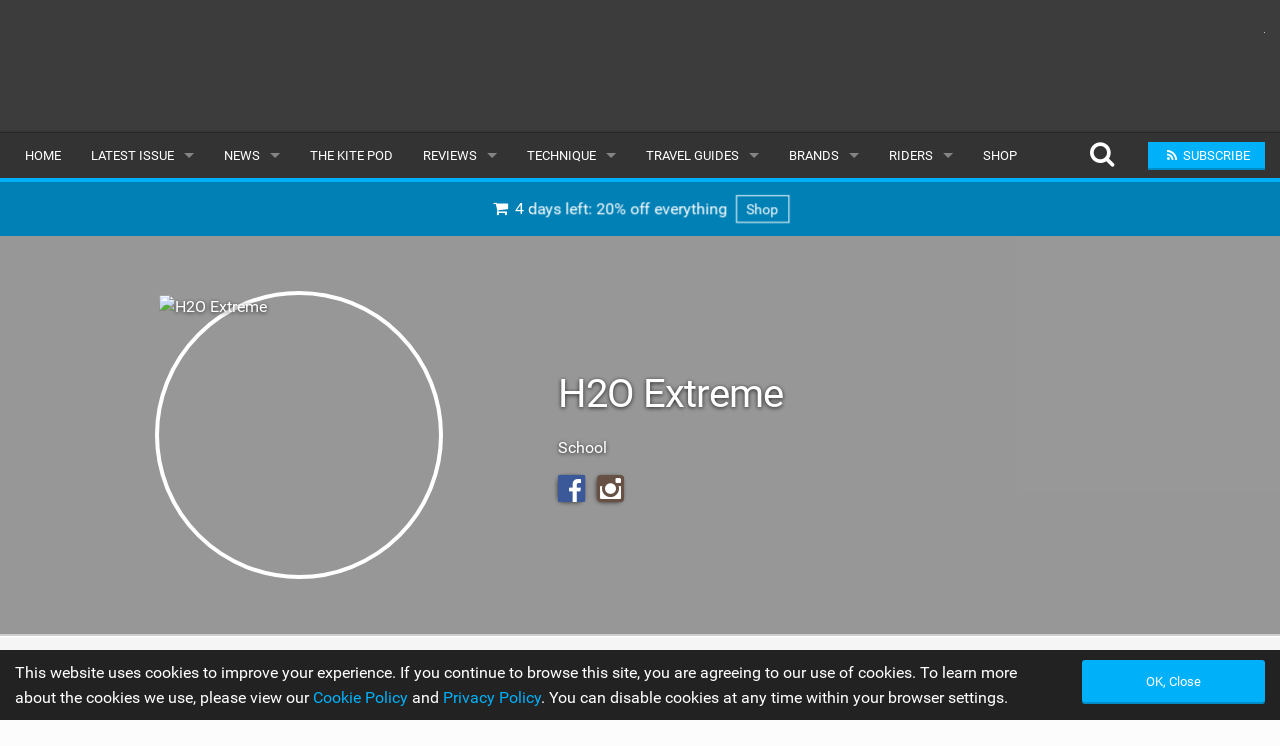

--- FILE ---
content_type: text/html; charset=UTF-8
request_url: https://www.iksurfmag.com/schools/h2o-extreme/
body_size: 7905
content:
<!DOCTYPE html><html class="no-js" dir="ltr" lang="en-GB"><head><meta charset="UTF-8" /><meta property="og:locale" content="en_GB" /><meta property="og:title" content="H2O Extreme | School | Free Kitesurfing Magazine Online | IKSURFMAG" /><meta property="og:description" content="" /><meta property="og:url" content="http://www.iksurfmag.com/schools/h2o-extreme/" /><meta property="og:image" content="https://graph.facebook.com/166259450069768/picture?width=300&height=300" /><meta property="og:type" content="article" /><meta property="fb:app_id" content="1657823221313401" /><meta property="fb:pages" content="5862208995" /><meta property="article:publisher" content="https://www.facebook.com/iksurfmag/" /><meta name="thumbnail" content="https://graph.facebook.com/166259450069768/picture?width=300&height=300" /><meta name="thumbnail-no-wmk" content="https://graph.facebook.com/166259450069768/picture?width=300&height=300" /><meta name="viewport" content="initial-scale=1.0, maximum-scale=2.0, user-scalable=yes, width=device-width"><meta name="apple-mobile-web-app-capable" content="yes"><meta name="theme-color" content="#00B0F9"><title>H2O Extreme | School | Free Kitesurfing Magazine Online | IKSURFMAG</title><meta name="description" content="Welcome to H2o Extreme Diani Beach! We offer kitesurfing, windsurfing, surfing, stand up paddling, kayaking and body boarding. Lessons &amp; rentals are available. You can find us at Kenyaways Kite Village/ The Salty Squid Beach Bar &amp; Restaurant. H2O Extreme Watersports is a premium IKO certified schoo" /><meta name="robots" content="max-snippet:-1, max-image-preview:large, max-video-preview:-1" /><meta name="keywords" content="diani beach,h2o extreme,kenya,school,ukunda" /><link rel="canonical" href="https://www.iksurfmag.com/schools/h2o-extreme/" /><meta name="generator" content="All in One SEO (AIOSEO) 4.9.1.1" /><link rel='dns-prefetch' href='//www.google.com' /><link rel='dns-prefetch' href='//js.stripe.com' /><style id='wp-img-auto-sizes-contain-inline-css' type='text/css'>img:is([sizes=auto i],[sizes^="auto," i]){contain-intrinsic-size:3000px 1500px}</style><style id='wp-emoji-styles-inline-css' type='text/css'>img.wp-smiley,img.emoji{display:inline !important;border:none !important;box-shadow:none !important;height:1em !important;width:1em !important;margin:0 .07em !important;vertical-align:-.1em !important;background:0 0 !important;padding:0 !important}</style><link rel='stylesheet' id='ac-combined-css' href='https://www.iksurfmag.com/wp-content/themes/v3/cache/css/schools.min.css?ver=3.77.9' type='text/css' media='all' /> <script type="text/javascript" async defer src="https://www.google.com/recaptcha/api.js?ver=6.9" id="google-recaptcha-js-js"></script> <script type="text/javascript" src="https://js.stripe.com/v3?ver=6.9" id="stripe-api-js-js"></script> <script type="text/javascript" src="https://www.iksurfmag.com/wp-content/themes/v3/cache/js/schools.min.js?ver=3.77.9.18" id="ac-combined-js-js"></script> <link rel='shortlink' href='https://www.iksurfmag.com/?p=22010' /><link rel="icon" href="https://www.iksurfmag.com/wp-content/uploads/2019/09/cropped-iksurfmag_icon-150x150.jpg" sizes="32x32" /><link rel="icon" href="https://www.iksurfmag.com/wp-content/uploads/2019/09/cropped-iksurfmag_icon-400x400.jpg" sizes="192x192" /><link rel="apple-touch-icon" href="https://www.iksurfmag.com/wp-content/uploads/2019/09/cropped-iksurfmag_icon-400x400.jpg" /><meta name="msapplication-TileImage" content="https://www.iksurfmag.com/wp-content/uploads/2019/09/cropped-iksurfmag_icon-400x400.jpg" /> <script async src="https://www.googletagmanager.com/gtag/js?id=G-KC50B7MMF5"></script> <script>window.dataLayer=window.dataLayer||[];function gtag(){dataLayer.push(arguments);}
gtag('js',new Date());gtag('config','G-KC50B7MMF5',{'custom_map':{'dimension1':'evCategory','dimension2':'evLabel'}});</script><style id='global-styles-inline-css' type='text/css'>:root{--wp--preset--aspect-ratio--square:1;--wp--preset--aspect-ratio--4-3:4/3;--wp--preset--aspect-ratio--3-4:3/4;--wp--preset--aspect-ratio--3-2:3/2;--wp--preset--aspect-ratio--2-3:2/3;--wp--preset--aspect-ratio--16-9:16/9;--wp--preset--aspect-ratio--9-16:9/16;--wp--preset--color--black:#000;--wp--preset--color--cyan-bluish-gray:#abb8c3;--wp--preset--color--white:#fff;--wp--preset--color--pale-pink:#f78da7;--wp--preset--color--vivid-red:#cf2e2e;--wp--preset--color--luminous-vivid-orange:#ff6900;--wp--preset--color--luminous-vivid-amber:#fcb900;--wp--preset--color--light-green-cyan:#7bdcb5;--wp--preset--color--vivid-green-cyan:#00d084;--wp--preset--color--pale-cyan-blue:#8ed1fc;--wp--preset--color--vivid-cyan-blue:#0693e3;--wp--preset--color--vivid-purple:#9b51e0;--wp--preset--gradient--vivid-cyan-blue-to-vivid-purple:linear-gradient(135deg,#0693e3 0%,#9b51e0 100%);--wp--preset--gradient--light-green-cyan-to-vivid-green-cyan:linear-gradient(135deg,#7adcb4 0%,#00d082 100%);--wp--preset--gradient--luminous-vivid-amber-to-luminous-vivid-orange:linear-gradient(135deg,#fcb900 0%,#ff6900 100%);--wp--preset--gradient--luminous-vivid-orange-to-vivid-red:linear-gradient(135deg,#ff6900 0%,#cf2e2e 100%);--wp--preset--gradient--very-light-gray-to-cyan-bluish-gray:linear-gradient(135deg,#eee 0%,#a9b8c3 100%);--wp--preset--gradient--cool-to-warm-spectrum:linear-gradient(135deg,#4aeadc 0%,#9778d1 20%,#cf2aba 40%,#ee2c82 60%,#fb6962 80%,#fef84c 100%);--wp--preset--gradient--blush-light-purple:linear-gradient(135deg,#ffceec 0%,#9896f0 100%);--wp--preset--gradient--blush-bordeaux:linear-gradient(135deg,#fecda5 0%,#fe2d2d 50%,#6b003e 100%);--wp--preset--gradient--luminous-dusk:linear-gradient(135deg,#ffcb70 0%,#c751c0 50%,#4158d0 100%);--wp--preset--gradient--pale-ocean:linear-gradient(135deg,#fff5cb 0%,#b6e3d4 50%,#33a7b5 100%);--wp--preset--gradient--electric-grass:linear-gradient(135deg,#caf880 0%,#71ce7e 100%);--wp--preset--gradient--midnight:linear-gradient(135deg,#020381 0%,#2874fc 100%);--wp--preset--font-size--small:13px;--wp--preset--font-size--medium:20px;--wp--preset--font-size--large:36px;--wp--preset--font-size--x-large:42px;--wp--preset--spacing--20:.44rem;--wp--preset--spacing--30:.67rem;--wp--preset--spacing--40:1rem;--wp--preset--spacing--50:1.5rem;--wp--preset--spacing--60:2.25rem;--wp--preset--spacing--70:3.38rem;--wp--preset--spacing--80:5.06rem;--wp--preset--shadow--natural:6px 6px 9px rgba(0,0,0,.2);--wp--preset--shadow--deep:12px 12px 50px rgba(0,0,0,.4);--wp--preset--shadow--sharp:6px 6px 0px rgba(0,0,0,.2);--wp--preset--shadow--outlined:6px 6px 0px -3px #fff,6px 6px #000;--wp--preset--shadow--crisp:6px 6px 0px #000}:where(.is-layout-flex){gap:.5em}:where(.is-layout-grid){gap:.5em}body .is-layout-flex{display:flex}.is-layout-flex{flex-wrap:wrap;align-items:center}.is-layout-flex>:is(*,div){margin:0}body .is-layout-grid{display:grid}.is-layout-grid>:is(*,div){margin:0}:where(.wp-block-columns.is-layout-flex){gap:2em}:where(.wp-block-columns.is-layout-grid){gap:2em}:where(.wp-block-post-template.is-layout-flex){gap:1.25em}:where(.wp-block-post-template.is-layout-grid){gap:1.25em}.has-black-color{color:var(--wp--preset--color--black) !important}.has-cyan-bluish-gray-color{color:var(--wp--preset--color--cyan-bluish-gray) !important}.has-white-color{color:var(--wp--preset--color--white) !important}.has-pale-pink-color{color:var(--wp--preset--color--pale-pink) !important}.has-vivid-red-color{color:var(--wp--preset--color--vivid-red) !important}.has-luminous-vivid-orange-color{color:var(--wp--preset--color--luminous-vivid-orange) !important}.has-luminous-vivid-amber-color{color:var(--wp--preset--color--luminous-vivid-amber) !important}.has-light-green-cyan-color{color:var(--wp--preset--color--light-green-cyan) !important}.has-vivid-green-cyan-color{color:var(--wp--preset--color--vivid-green-cyan) !important}.has-pale-cyan-blue-color{color:var(--wp--preset--color--pale-cyan-blue) !important}.has-vivid-cyan-blue-color{color:var(--wp--preset--color--vivid-cyan-blue) !important}.has-vivid-purple-color{color:var(--wp--preset--color--vivid-purple) !important}.has-black-background-color{background-color:var(--wp--preset--color--black) !important}.has-cyan-bluish-gray-background-color{background-color:var(--wp--preset--color--cyan-bluish-gray) !important}.has-white-background-color{background-color:var(--wp--preset--color--white) !important}.has-pale-pink-background-color{background-color:var(--wp--preset--color--pale-pink) !important}.has-vivid-red-background-color{background-color:var(--wp--preset--color--vivid-red) !important}.has-luminous-vivid-orange-background-color{background-color:var(--wp--preset--color--luminous-vivid-orange) !important}.has-luminous-vivid-amber-background-color{background-color:var(--wp--preset--color--luminous-vivid-amber) !important}.has-light-green-cyan-background-color{background-color:var(--wp--preset--color--light-green-cyan) !important}.has-vivid-green-cyan-background-color{background-color:var(--wp--preset--color--vivid-green-cyan) !important}.has-pale-cyan-blue-background-color{background-color:var(--wp--preset--color--pale-cyan-blue) !important}.has-vivid-cyan-blue-background-color{background-color:var(--wp--preset--color--vivid-cyan-blue) !important}.has-vivid-purple-background-color{background-color:var(--wp--preset--color--vivid-purple) !important}.has-black-border-color{border-color:var(--wp--preset--color--black) !important}.has-cyan-bluish-gray-border-color{border-color:var(--wp--preset--color--cyan-bluish-gray) !important}.has-white-border-color{border-color:var(--wp--preset--color--white) !important}.has-pale-pink-border-color{border-color:var(--wp--preset--color--pale-pink) !important}.has-vivid-red-border-color{border-color:var(--wp--preset--color--vivid-red) !important}.has-luminous-vivid-orange-border-color{border-color:var(--wp--preset--color--luminous-vivid-orange) !important}.has-luminous-vivid-amber-border-color{border-color:var(--wp--preset--color--luminous-vivid-amber) !important}.has-light-green-cyan-border-color{border-color:var(--wp--preset--color--light-green-cyan) !important}.has-vivid-green-cyan-border-color{border-color:var(--wp--preset--color--vivid-green-cyan) !important}.has-pale-cyan-blue-border-color{border-color:var(--wp--preset--color--pale-cyan-blue) !important}.has-vivid-cyan-blue-border-color{border-color:var(--wp--preset--color--vivid-cyan-blue) !important}.has-vivid-purple-border-color{border-color:var(--wp--preset--color--vivid-purple) !important}.has-vivid-cyan-blue-to-vivid-purple-gradient-background{background:var(--wp--preset--gradient--vivid-cyan-blue-to-vivid-purple) !important}.has-light-green-cyan-to-vivid-green-cyan-gradient-background{background:var(--wp--preset--gradient--light-green-cyan-to-vivid-green-cyan) !important}.has-luminous-vivid-amber-to-luminous-vivid-orange-gradient-background{background:var(--wp--preset--gradient--luminous-vivid-amber-to-luminous-vivid-orange) !important}.has-luminous-vivid-orange-to-vivid-red-gradient-background{background:var(--wp--preset--gradient--luminous-vivid-orange-to-vivid-red) !important}.has-very-light-gray-to-cyan-bluish-gray-gradient-background{background:var(--wp--preset--gradient--very-light-gray-to-cyan-bluish-gray) !important}.has-cool-to-warm-spectrum-gradient-background{background:var(--wp--preset--gradient--cool-to-warm-spectrum) !important}.has-blush-light-purple-gradient-background{background:var(--wp--preset--gradient--blush-light-purple) !important}.has-blush-bordeaux-gradient-background{background:var(--wp--preset--gradient--blush-bordeaux) !important}.has-luminous-dusk-gradient-background{background:var(--wp--preset--gradient--luminous-dusk) !important}.has-pale-ocean-gradient-background{background:var(--wp--preset--gradient--pale-ocean) !important}.has-electric-grass-gradient-background{background:var(--wp--preset--gradient--electric-grass) !important}.has-midnight-gradient-background{background:var(--wp--preset--gradient--midnight) !important}.has-small-font-size{font-size:var(--wp--preset--font-size--small) !important}.has-medium-font-size{font-size:var(--wp--preset--font-size--medium) !important}.has-large-font-size{font-size:var(--wp--preset--font-size--large) !important}.has-x-large-font-size{font-size:var(--wp--preset--font-size--x-large) !important}</style></head><body id="top" data-page-id="22010" ><header><div class="logo-bar hide-for-small-only"><div class="row"><div class="medium-4 columns"> <a href="https://www.iksurfmag.com"> <img class="logo lazy" alt="Kitesurfing Magazine IKSURFMAG" src="data:image/svg+xml,%3Csvg xmlns='http://www.w3.org/2000/svg' style='background-color:' viewBox='0 0 400 161'%3E%3C/svg%3E" width="400" height="161" data-original="https://www.iksurfmag.com/wp-content/themes/v3/img/iksurfmag_logo.png" /> </a></div><div class="medium-8 columns"><div id="top-banner-ad" class="ad right"><div class="g g-1"><div class="g-single a-14"><a class="gofollow" data-track="MTQsMSw2MA==" rel="nofollow" href="https://ridecore.com/?mtm_source=iksurfmag&mtm_medium=banner&mtm_campaign=CORE_Watersports" target="_blank"><img alt="CORE" width="728" height="90" class="lazy" data-original="https://www.iksurfmag.com/wp-content/uploads/2025/10/CORE_Watersports_640x90.gif" /></a></div></div></div></div></div></div><div class="contain-to-grid sticky nav drop-shadow"><nav class="top-bar" data-topbar role="navigation" data-options="scrolltop: false"><ul class="title-area"><li class="name"> <a href="https://www.iksurfmag.com"> <img class="logo-small lazy hide-for-medium-up" alt="Kitesurfing Magazine IKSURFMAG" src="data:image/svg+xml,%3Csvg xmlns='http://www.w3.org/2000/svg' style='background-color:' viewBox='0 0 210 72'%3E%3C/svg%3E" width="210" height="72" data-original="https://www.iksurfmag.com/wp-content/themes/v3/img/iksurfmag_logo_small.png" /> </a></li><li class="btn subscribe"><a class="ga-track open-subscribe-modal" aria-label="Subscribe" href="#" data-action="top-mob-menu-subscribe-btn"><i class="fa fa-rss fa-fw"></i></a></li><li class="btn share"><a class="mob-share-modal-btn ga-track" aria-label="Share" href="#" data-title="H2O Extreme" data-text="Check out this article on IKSURFMAG" data-url="https://www.iksurfmag.com/schools/h2o-extreme/" data-action="top-mob-menu-share-btn"><i class="fa fa-share-alt fa-fw"></i></a></li><li class="btn search"><a class="search-btn ga-track" aria-label="Search" href="#" data-action="top-mob-menu-search-btn"><i class="fa fa-search fa-fw"></i></a></li><li class="toggle-topbar menu-icon"> <a href="#">Menu <i class="fa fa-bars fa-fw"></i></a></li></ul><section class="top-bar-section"><ul id="menu-main-menu" class="left"><li id="menu-item-89389" class="menu-item menu-item-type-post_type menu-item-object-page menu-item-home menu-item-89389"><a href="https://www.iksurfmag.com/">Home</a></li><li class="has-dropdown"> <a href="https://www.iksurfmag.com/issue113/" target="_blank">Latest Issue</a><ul class="dropdown"><li><a href="https://www.iksurfmag.com/issue113/" target="_blank">Issue 113</a></li><li><a href="https://www.iksurfmag.com/articles/">Articles</a></li><li><a href="https://www.iksurfmag.com/back-issues/">Back Issues</a></li></ul></li><li id="menu-item-89390" class="menu-item menu-item-type-post_type menu-item-object-page has-dropdown menu-item-89390"><a href="https://www.iksurfmag.com/kitesurfing-news/">News</a><ul class="dropdown"><li id="menu-item-89432" class="menu-item menu-item-type-post_type menu-item-object-page menu-item-89432"><a href="https://www.iksurfmag.com/kitesurfing-news/">Latest</a></li><li id="menu-item-92281" class="menu-item menu-item-type-custom menu-item-object-custom menu-item-92281"><a href="/features/">Features</a></li><li id="menu-item-89393" class="menu-item menu-item-type-post_type menu-item-object-page menu-item-89393"><a href="https://www.iksurfmag.com/kitesurfing-news/popular/">Popular</a></li><li id="menu-item-95257" class="menu-item menu-item-type-post_type menu-item-object-page menu-item-95257"><a href="https://www.iksurfmag.com/awards/">Awards</a></li><li id="menu-item-89395" class="menu-item menu-item-type-post_type menu-item-object-page menu-item-89395"><a href="https://www.iksurfmag.com/kitesurfing-news/readers-gallery/">Readers Gallery</a></li></ul></li><li id="menu-item-236871" class="menu-item menu-item-type-custom menu-item-object-custom menu-item-236871"><a href="/kitesurfing-news/tag/the-kite-pod/">The Kite Pod</a></li><li id="menu-item-89396" class="menu-item menu-item-type-post_type menu-item-object-page has-dropdown menu-item-89396"><a href="https://www.iksurfmag.com/reviews/">Reviews</a><ul class="dropdown"><li id="menu-item-89421" class="menu-item menu-item-type-post_type menu-item-object-page menu-item-89421"><a href="https://www.iksurfmag.com/reviews/kites/">Kites</a></li><li id="menu-item-89397" class="menu-item menu-item-type-post_type menu-item-object-page menu-item-89397"><a href="https://www.iksurfmag.com/reviews/boards/">Boards</a></li><li id="menu-item-89402" class="menu-item menu-item-type-post_type menu-item-object-page menu-item-89402"><a href="https://www.iksurfmag.com/reviews/hydrofoils/">Hydrofoils</a></li><li id="menu-item-89399" class="menu-item menu-item-type-post_type menu-item-object-page menu-item-89399"><a href="https://www.iksurfmag.com/reviews/harnesses/">Harnesses</a></li><li id="menu-item-89400" class="menu-item menu-item-type-post_type menu-item-object-page menu-item-89400"><a href="https://www.iksurfmag.com/reviews/wetsuits/">Wetsuits</a></li><li id="menu-item-89401" class="menu-item menu-item-type-post_type menu-item-object-page menu-item-89401"><a href="https://www.iksurfmag.com/reviews/drysuits/">Drysuits</a></li><li id="menu-item-89403" class="menu-item menu-item-type-post_type menu-item-object-page menu-item-89403"><a href="https://www.iksurfmag.com/reviews/accessories/">Accessories</a></li></ul></li><li id="menu-item-89404" class="menu-item menu-item-type-post_type menu-item-object-page has-dropdown menu-item-89404"><a href="https://www.iksurfmag.com/technique/">Technique</a><ul class="dropdown"><li id="menu-item-89405" class="menu-item menu-item-type-post_type menu-item-object-page menu-item-89405"><a href="https://www.iksurfmag.com/technique/beginner/">Beginner</a></li><li id="menu-item-89406" class="menu-item menu-item-type-post_type menu-item-object-page menu-item-89406"><a href="https://www.iksurfmag.com/technique/intermediate/">Intermediate</a></li><li id="menu-item-89407" class="menu-item menu-item-type-post_type menu-item-object-page menu-item-89407"><a href="https://www.iksurfmag.com/technique/advanced/">Advanced</a></li></ul></li><li id="menu-item-89408" class="menu-item menu-item-type-post_type menu-item-object-page has-dropdown menu-item-89408"><a href="https://www.iksurfmag.com/travel-guides/">Travel Guides</a><ul class="dropdown"><li id="menu-item-89409" class="menu-item menu-item-type-post_type menu-item-object-page menu-item-89409"><a href="https://www.iksurfmag.com/travel-guides/caribbean/">Caribbean</a></li><li id="menu-item-89410" class="menu-item menu-item-type-post_type menu-item-object-page menu-item-89410"><a href="https://www.iksurfmag.com/travel-guides/europe/">Europe</a></li><li id="menu-item-89411" class="menu-item menu-item-type-post_type menu-item-object-page menu-item-89411"><a href="https://www.iksurfmag.com/travel-guides/africa/">Africa</a></li><li id="menu-item-89412" class="menu-item menu-item-type-post_type menu-item-object-page menu-item-89412"><a href="https://www.iksurfmag.com/travel-guides/americas/">Americas</a></li><li id="menu-item-89413" class="menu-item menu-item-type-post_type menu-item-object-page menu-item-89413"><a href="https://www.iksurfmag.com/travel-guides/asia/">Asia</a></li><li id="menu-item-89414" class="menu-item menu-item-type-post_type menu-item-object-page menu-item-89414"><a href="https://www.iksurfmag.com/travel-guides/oceania/">Oceania</a></li><li id="menu-item-89415" class="menu-item menu-item-type-post_type menu-item-object-page menu-item-89415"><a href="https://www.iksurfmag.com/travel-guides/months/">Months</a></li></ul></li><li id="menu-item-89416" class="menu-item menu-item-type-post_type menu-item-object-page has-dropdown menu-item-89416"><a href="https://www.iksurfmag.com/brands/">Brands</a><ul class="dropdown"><li id="menu-item-89417" class="menu-item menu-item-type-post_type menu-item-object-page menu-item-89417"><a href="https://www.iksurfmag.com/brands/popular/">Popular</a></li><li id="menu-item-89419" class="menu-item menu-item-type-post_type menu-item-object-page menu-item-89419"><a href="https://www.iksurfmag.com/brands/all/">All</a></li><li id="menu-item-89420" class="menu-item menu-item-type-post_type menu-item-object-page menu-item-89420"><a href="https://www.iksurfmag.com/brands/submit-a-brand/">Submit a Brand</a></li></ul></li><li id="menu-item-89422" class="menu-item menu-item-type-post_type menu-item-object-page has-dropdown menu-item-89422"><a href="https://www.iksurfmag.com/riders/">Riders</a><ul class="dropdown"><li id="menu-item-89423" class="menu-item menu-item-type-post_type menu-item-object-page menu-item-89423"><a href="https://www.iksurfmag.com/riders/popular/">Popular</a></li><li id="menu-item-89425" class="menu-item menu-item-type-post_type menu-item-object-page menu-item-89425"><a href="https://www.iksurfmag.com/riders/male/">Male</a></li><li id="menu-item-89424" class="menu-item menu-item-type-post_type menu-item-object-page menu-item-89424"><a href="https://www.iksurfmag.com/riders/female/">Female</a></li><li id="menu-item-89426" class="menu-item menu-item-type-post_type menu-item-object-page menu-item-89426"><a href="https://www.iksurfmag.com/riders/submit-a-rider/">Submit a Rider</a></li></ul></li><li id="menu-item-89430" class="menu-item menu-item-type-post_type menu-item-object-page menu-item-89430"><a href="https://www.iksurfmag.com/shop/">Shop</a></li></ul><ul class="right"><li class="hide-for-medium-down"> <a class="search-btn top-search-btn-style ga-track" aria-label="Search" href="#" data-action="top-menu-search-btn"> <i class="fa fa-search fa-fw fa-2x"></i> </a></li><li class="has-form"> <a class="small button site-color ga-track open-subscribe-modal" href="#" data-action="top-menu-subscribe-btn"> <i class="fa fa-rss fa-fw"></i> <span>Subscribe</span> </a></li></ul></section></nav><div class="search-container"><form class="is-ajax-form" method="get" action="https://www.iksurfmag.com"><div class="row"><div class="large-12 columns"> <i class="fa fa-search fa-fw fa-2x search-icon text-muted"></i> <i class="fa fa-times fa-fw fa-2x search-close search-close-btn text-muted"></i> <input type="text" class="no-margin search-suggest" id="search-input" value="" placeholder="Search for anything..." name="s" autocomplete="off"></div></div></form></div></div></header><div class="row no-max-width" style="background: #0080B5"><div class="large-12 columns"><div class="text-center"> <a class="padding white-white display-inline-block ga-track ellipsis heartbeat" data-action="shop-ad-top-menu-banner" href="https://www.iksurfmag.com/shop/"> <i class="fa fa-shopping-cart fa-fw"></i> 4 days left:
 20% off everything <span class="margin-left-sm banner-label-white"> Shop </span> </a></div></div></div><article><style>.hero{background-image:url(https://graph.facebook.com/166259450069768/picture?width=300&height=300)}@media screen and (max-width:641px){.hero{background-image:url(https://graph.facebook.com/166259450069768/picture?width=300&height=300)}}</style><header class="hero" style="background-size: contain !important;"><div class="row intro"><div class="small-centered medium-uncentered medium-6 large-5 columns"> <img decoding="async" style="object-fit: cover;" class="profile-img" itemprop="image" src="https://graph.facebook.com/166259450069768/picture?width=300&height=300" alt="H2O Extreme"></div><div class="small-centered medium-uncentered medium-6 large-7 columns margin-btm-lg"><h1>H2O Extreme</h1><p>School</p><div class="social-icons radius"> <a rel="nofollow" target="_blank" class="grey" href="https://www.facebook.com/pages/H2O-Extreme-Diani-Beach/166259450069768"> <i class="fa fa-facebook-official fa-2x on"></i> </a> <a rel="nofollow" target="_blank" class="grey" href="https://instagram.com/h2o_extreme_dianibeach/"> <i class="fa fa-instagram fa-2x on"></i> </a></div> <span class="gen-edit" data-page-id="22010" data-submit-page-id="79596"></span></div></div><div class="scroll-down-icon show-for-small-only"> <i class="fa fa-arrow-circle-down fa-fw fa-2x"></i></div></header><div class="horz-strip"><div class="row"><div class="medium-8 columns"><ul itemscope itemtype="http://schema.org/BreadcrumbList" class="breadcrumbs ellipsis"><li><a href="https://www.iksurfmag.com"><i class="fa fa-home fa-fw"></i></a></li><li itemprop="itemListElement" itemscope itemtype="http://schema.org/ListItem"> <a itemprop="item" href="https://www.iksurfmag.com/schools/"> <span itemprop="name">Schools</span><meta itemprop="position" content="1" /> </a></li><li class="current">H2O Extreme</li></ul></div></div></div><div class="row margin-top-lg" data-page-title="H2O Extreme" data-page-id="22010" data-profile-img="https://graph.facebook.com/166259450069768/picture?width=300&height=300" data-type="School" data-fb-url="+https://www.facebook.com/166259450069768" data-fb-saved-timestamp="1635294009" data-now-timestamp="1769082388"><div class="large-12 columns"><div class="relative"><div class="bleed tabs-wrap-x"><ul class="tabs collapse" data-tab data-options="deep_linking:true; scroll_to_content: false;"><li class="tab-title active"><a href="#map">Map</a></li><li class="tab-title "><a href="#info">Info</a></li></ul></div></div><div class="tabs-content no-margin"><div class="content active" id="map"><div class="row margin-btm"><div class="large-12 columns"><div class="module"> <script type="text/javascript">var mapMarkerJSON=[{"title":"H2O Extreme","excerpt":"Welcome to H2o Extreme Diani Beach! We offer kitesurfing, windsurfing, surfing, stand up paddling, kayaking and body boarding. Lessons &amp; rentals are available. You can find us at Kenyaways Kite Village\/ The Salty Squid Beach Bar &amp; Restaurant. H2O Extreme Watersports is a premium IKO certified school for kitesurfing, windsurfing and stand-up paddle boarding. We provide lessons and rentals, with...","thumbnail":"https:\/\/graph.facebook.com\/166259450069768\/picture?width=300&height=300","subtitle":"","is_promoted":0,"z_index":1,"lat":-4.3508015195723004353567375801503658294677734375,"lng":39.5635637799500017308673704974353313446044921875,"permalink":"","disabled":1,"type":"School"}];</script> <div id="business-map" class="google-map hero-map" data-map-type="terrain"></div></div></div></div><div class="row"><div class="medium-2 columns"><h6 class="margin-top-sm">Address</h6></div><div class="medium-10 columns"><blockquote> P.O. Box 5417, Diani Beach, Kenya<br /> Ukunda<br /> Kenya<br /> 80401</blockquote></div></div></div><div class="content " id="info"><div class="large-8 large-centered columns margin-top-lg"><p>Welcome to H2o Extreme Diani Beach! We offer kitesurfing, windsurfing, surfing, stand up paddling, kayaking and body boarding. Lessons & rentals are available. You can find us at Kenyaways Kite Village/ The Salty Squid Beach Bar & Restaurant.</p></div></div></div></div></div><div class="row margin-top-lg"><div class="large-12 columns"><h4 class="header no-margin margin-btm-lg text-center"> <span>Featured Schools</span></h4></div></div><div class="row"><div class="small-6 medium-3 large-3 columns margin-btm-lg fb-db-featured-item" id="post-170842"><div class="margin-btm-lg"><div class="of-hidden border-lg border round"> <a href="https://www.iksurfmag.com/schools/duotone-pro-center-zanzibar/" class="zoom"> <img fetchpriority="high" decoding="async" class="lazy" src="data:image/svg+xml,%3Csvg xmlns='http://www.w3.org/2000/svg' style='background-color:%23ECECFA' viewBox='0 0 1 1'%3E%3C/svg%3E" width="300" height="300" data-original="https://graph.facebook.com/dpczanzibar/picture?width=300&height=300" alt="Duotone Pro Center Zanzibar" /> </a></div><h5 class="no-margin margin-top-lg text-center ellipsis"> <a href="https://www.iksurfmag.com/schools/duotone-pro-center-zanzibar/" class="inherit"> Duotone Pro Center Zanzibar </a></h5><p class="text-muted no-margin text-center">Tanzania</p><div class="text-center margin-top"> <a class="button radius site-color x-small no-margin" href="https://www.dpc-zanzibar.com/?utm_source=IKSURFMAG&utm_medium=School-Ad" target="_blank" rel="nofollow">Click Here <i class="fa fa-external-link fa-fw"></i></a></div></div></div><div class="small-6 medium-3 large-3 columns margin-btm-lg fb-db-featured-item" id="post-164884"><div class="margin-btm-lg"><div class="of-hidden border-lg border round"> <a href="https://www.iksurfmag.com/schools/kite-n-surf-zanzibar/" class="zoom"> <img decoding="async" class="lazy" src="data:image/svg+xml,%3Csvg xmlns='http://www.w3.org/2000/svg' style='background-color:%23ECECFA' viewBox='0 0 1 1'%3E%3C/svg%3E" width="300" height="300" data-original="https://graph.facebook.com/KiteNSurfZanzibar/picture?width=300&height=300" alt="Kite N Surf Zanzibar" /> </a></div><h5 class="no-margin margin-top-lg text-center ellipsis"> <a href="https://www.iksurfmag.com/schools/kite-n-surf-zanzibar/" class="inherit"> Kite N Surf Zanzibar </a></h5><div class="text-center margin-top"> <a class="button radius site-color x-small no-margin" href="https://kitensurfzanzibar.com?utm_source=IKSURFMAG&utm_medium=School-Ad" target="_blank" rel="nofollow">Click Here <i class="fa fa-external-link fa-fw"></i></a></div></div></div><div class="small-6 medium-3 large-3 columns margin-btm-lg fb-db-featured-item" id="post-139975"><div class="margin-btm-lg"><div class="of-hidden border-lg border round"> <a href="https://www.iksurfmag.com/schools/kite-n-surf-dubai/" class="zoom"> <img decoding="async" class="lazy" src="data:image/svg+xml,%3Csvg xmlns='http://www.w3.org/2000/svg' style='background-color:%23ECECFA' viewBox='0 0 1 1'%3E%3C/svg%3E" width="300" height="300" data-original="https://graph.facebook.com/678384315662057/picture?width=300&height=300" alt="Kite N Surf Dubai" /> </a></div><h5 class="no-margin margin-top-lg text-center ellipsis"> <a href="https://www.iksurfmag.com/schools/kite-n-surf-dubai/" class="inherit"> Kite N Surf Dubai </a></h5><div class="text-center margin-top"> <a class="button radius site-color x-small no-margin" href="https://kitensurf.ae/?utm_source=IKSURFMAG&utm_medium=School-Ad" target="_blank" rel="nofollow">Click Here <i class="fa fa-external-link fa-fw"></i></a></div></div></div><div class="small-6 medium-3 large-3 columns margin-btm-lg fb-db-featured-item" id="post-21939"><div class="margin-btm-lg"><div class="of-hidden border-lg border round"> <a href="https://www.iksurfmag.com/schools/hunstanton-watersports/" class="zoom"> <img loading="lazy" decoding="async" class="lazy" src="data:image/svg+xml,%3Csvg xmlns='http://www.w3.org/2000/svg' style='background-color:%23ECECFA' viewBox='0 0 1 1'%3E%3C/svg%3E" width="300" height="300" data-original="https://graph.facebook.com/164468061043/picture?width=300&height=300" alt="Hunstanton Watersports" /> </a></div><h5 class="no-margin margin-top-lg text-center ellipsis"> <a href="https://www.iksurfmag.com/schools/hunstanton-watersports/" class="inherit"> Hunstanton Watersports </a></h5><p class="text-muted no-margin text-center">United Kingdom</p><h6 class="subheader text-center"> <i class="fa fa-thumbs-o-up fa-fw"></i> 3,630</h6></div></div><div id="fb-db-featured-items-response"></div></div><div class="row"><div class="medium-4 columns"> <a href="https://www.iksurfmag.com/schools/signup/" class="button site-color small expand margin-btm">Sign Up</a></div><div class="medium-8 columns"> <button class="button secondary small expand no-margin load-more-btn" 
 data-title="Load More"
 data-response-id="#fb-db-featured-items-response"
 data-limit="12"
 data-type="FB DB Index"
 data-display-type="Random"
 data-template="fb_db_index_item_light_loop"
 data-parent-page-id="17327"
 data-item-class=".fb-db-featured-item"> Load More </button></div></div></article><footer class="footer margin-top-lg"><div class="main padding-top-lg"><div class="row"><div class="medium-4 columns margin-btm"> <img class="margin-btm lazy width-190" alt="Kitesurfing Magazine IKSURFMAG" src="data:image/svg+xml,%3Csvg xmlns='http://www.w3.org/2000/svg' style='background-color:' viewBox='0 0 400 161'%3E%3C/svg%3E" width="400" height="161" data-original="https://www.iksurfmag.com/wp-content/themes/v3/img/iksurfmag_logo.png" /><div class="padding-btm border-btm-grey border-thick"> The number one online kitesurfing and kiteboarding magazine.</div><div class="large-7 columns no-padding" itemscope itemtype="https://schema.org/Organization"><link itemprop="url" href="https://www.iksurfmag.com"><h4 class="margin-btm margin-top">Follow Us</h4> <a itemprop="sameAs" aria-label="Facebook" href="https://www.facebook.com/iksurfmag/" rel="nofollow" class="grey margin-right" target="_blank"> <i class="fa fa-facebook-official fa-2x"></i> </a> <a itemprop="sameAs" aria-label="Twitter" href="https://twitter.com/iksurfmag" rel="nofollow" class="grey margin-right" target="_blank"> <i class="fa fa-twitter-square fa-2x"></i> </a> <a itemprop="sameAs" aria-label="Instagram" href="https://www.instagram.com/iksurfmag/" rel="nofollow" class="grey margin-right" target="_blank"> <i class="fa fa-instagram fa-2x"></i> </a> <a itemprop="sameAs" aria-label="YouTube" href="https://www.youtube.com/iksurfmag" rel="nofollow" class="grey" target="_blank"> <i class="fa fa-youtube-square fa-2x"></i> </a></div><div class="large-5 columns no-padding"><h4 class="margin-btm margin-top">Apps</h4><div> <a href="http://itunes.apple.com/us/app/iksurfmag-free-kitesurfing/id521813789" target="_blank" rel="nofollow" class="margin-btm display-block small-6 large-12 columns no-padding"> <img src="https://www.iksurfmag.com/wp-content/themes/v3/img/ios-app-store-badge.png" class="Available on the App Store" /> </a></div><div> <a href="https://play.google.com/store/apps/details?id=air.com.iksurfmag" target="_blank" rel="nofollow" class="margin-btm display-block large-12 small-6 columns no-padding"> <img src="https://www.iksurfmag.com/wp-content/themes/v3/img/google-play-badge.png" class="Available on Google Play" /> </a></div></div></div><div class="medium-4 columns margin-btm"><h4 class="no-margin margin-btm">Latest Kitesurfing News</h4> <a href="https://www.iksurfmag.com/kitesurfing-news/2026/01/the-final-stand-of-2025-brazil/" class="zoom"><div class="row collapse margin-btm"><div class="small-5 columns"><div class="of-hidden radius"> <i class="play-icon fa fa-play-circle fa-2x"></i> <img alt="THE FINAL STAND OF 2025 | Brazil" class="lazy" src="data:image/svg+xml,%3Csvg xmlns='http://www.w3.org/2000/svg' style='background-color:%23ECECFA' viewBox='0 0 640 360'%3E%3C/svg%3E" width="640" height="360" data-original="https://i.ytimg.com/vi/XgrAT5cndUI/maxresdefault.jpg" /></div></div><div class="small-7 columns padding-left"><h6 class="no-margin margin-btm ellipsis text-muted">THE FINAL STAND OF 2025 | Brazil</h6><div class="text-dark text-small margin-btm-sm ellipsis"> by James Carew</div><div class="text-dark text-small"> 232 views | <i class="fa fa-thumbs-o-up fa-fw"></i> 13</div></div></div> </a> <a href="https://www.iksurfmag.com/kitesurfing-news/2026/01/backroll-transition-tutorial-land-your-kite-tricks-every-time/" class="zoom"><div class="row collapse margin-btm"><div class="small-5 columns"><div class="of-hidden radius"> <i class="play-icon fa fa-play-circle fa-2x"></i> <img alt="Backroll Transition Tutorial | Land Your Kite Tricks Every Time!" class="lazy" src="data:image/svg+xml,%3Csvg xmlns='http://www.w3.org/2000/svg' style='background-color:%23ECECFA' viewBox='0 0 640 360'%3E%3C/svg%3E" width="640" height="360" data-original="https://i.ytimg.com/vi/UtLh6XdyCKc/maxresdefault.jpg" /></div></div><div class="small-7 columns padding-left"><h6 class="no-margin margin-btm ellipsis text-muted">Backroll Transition Tutorial | Land Your Kite Tricks Every Time!</h6><div class="text-dark text-small margin-btm-sm ellipsis"> by ProKite Alby Rondina</div><div class="text-dark text-small"> 1,540 views | <i class="fa fa-thumbs-o-up fa-fw"></i> 34</div></div></div> </a></div><div class="medium-4 columns margin-btm"><div class="small-6 columns no-padding padding-right-lg"><h4 class="no-margin">Supporters</h4><ul class="links"><li><a href="https://www.iksurfmag.com/supporters/account/" class="grey">My Account</a></li><li><a href="https://www.iksurfmag.com/support-us/?ref=footer-link" class="grey">Become a Supporter</a></li></ul><h4 class="no-margin">Main</h4><ul class="links"><li><a href="https://www.iksurfmag.com/issue113/" target="_blank" class="grey">Latest Issue</a></li><li><a href="https://www.iksurfmag.com/about-us/" class="grey">About Us</a></li><li><a href="https://www.iksurfmag.com/contact-us/" class="grey">Contact Us</a></li></ul></div><div class="small-6 columns no-padding"><h4 class="no-margin">Misc</h4><ul class="links"><li><a href="https://www.iksurfmag.com/statistics/" class="grey">Advertise</a></li><li><a href="https://www.iksurfmag.com/mobile-apps/" class="grey">Mobile Apps</a></li><li><a href="https://www.iksurfmag.com/team/" class="grey">Team</a></li><li><a href="https://www.iksurfmag.com/wiki/" class="grey">Wiki</a></li><li><a href="https://www.iksurfmag.com/cookie-policy/" class="grey">Cookie Policy</a></li><li><a href="https://www.iksurfmag.com/privacy-policy/" class="grey">Privacy Policy</a></li><li><a href="https://www.iksurfmag.com/terms-conditions/" class="grey">Terms &AMP; Conditions</a></li></ul></div></div></div></div><div class="sub"><div class="row collapse"><div class="small-6 columns"><div class="padding"> &copy; 2006 - 2026 <span class="hide-for-small-only">A Kitesurfing Magazine by <a href="http://www.nextelement.co.uk" rel="nofollow" class="dark" target="_blank">Next Element Ltd</a></span></div></div><div class="small-6 columns"> <a href="#" data-target="#top" class="right padding grey top-btn relative scroll-to-btn"><i class="fa fa-caret-up"></i> Back to top</a></div></div></div></footer> <script type="speculationrules">{"prefetch":[{"source":"document","where":{"and":[{"href_matches":"/*"},{"not":{"href_matches":["/wp-*.php","/wp-admin/*","/wp-content/uploads/*","/wp-content/*","/wp-content/plugins/*","/wp-content/themes/v3/*","/*\\?(.+)"]}},{"not":{"selector_matches":"a[rel~=\"nofollow\"]"}},{"not":{"selector_matches":".no-prefetch, .no-prefetch a"}}]},"eagerness":"conservative"}]}</script> </body></html>